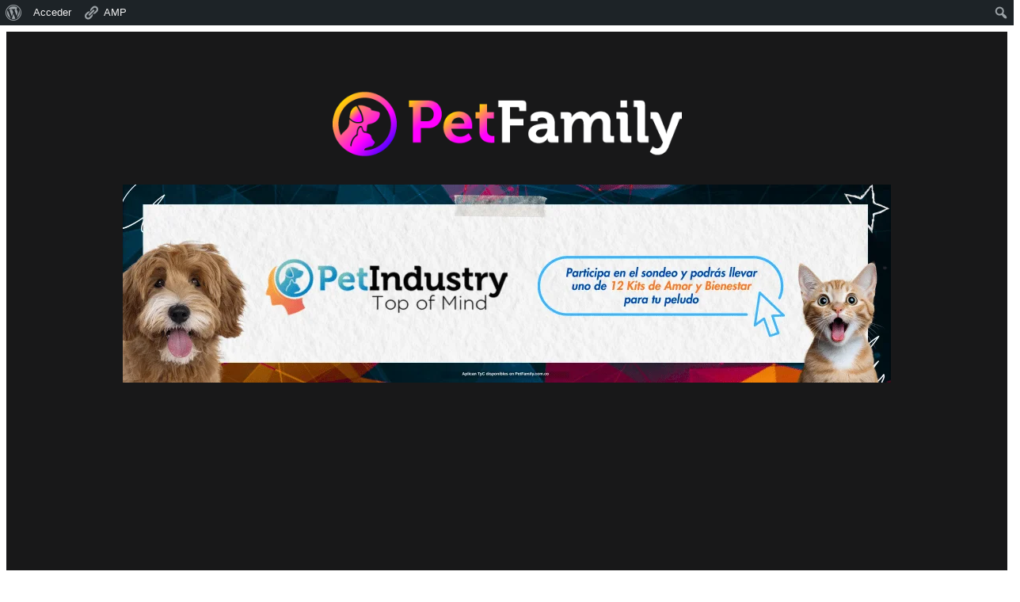

--- FILE ---
content_type: text/html; charset=utf-8
request_url: https://www.google.com/recaptcha/api2/aframe
body_size: 265
content:
<!DOCTYPE HTML><html><head><meta http-equiv="content-type" content="text/html; charset=UTF-8"></head><body><script nonce="I2HNp-I0dga13ZlnReCDvA">/** Anti-fraud and anti-abuse applications only. See google.com/recaptcha */ try{var clients={'sodar':'https://pagead2.googlesyndication.com/pagead/sodar?'};window.addEventListener("message",function(a){try{if(a.source===window.parent){var b=JSON.parse(a.data);var c=clients[b['id']];if(c){var d=document.createElement('img');d.src=c+b['params']+'&rc='+(localStorage.getItem("rc::a")?sessionStorage.getItem("rc::b"):"");window.document.body.appendChild(d);sessionStorage.setItem("rc::e",parseInt(sessionStorage.getItem("rc::e")||0)+1);localStorage.setItem("rc::h",'1769066808994');}}}catch(b){}});window.parent.postMessage("_grecaptcha_ready", "*");}catch(b){}</script></body></html>